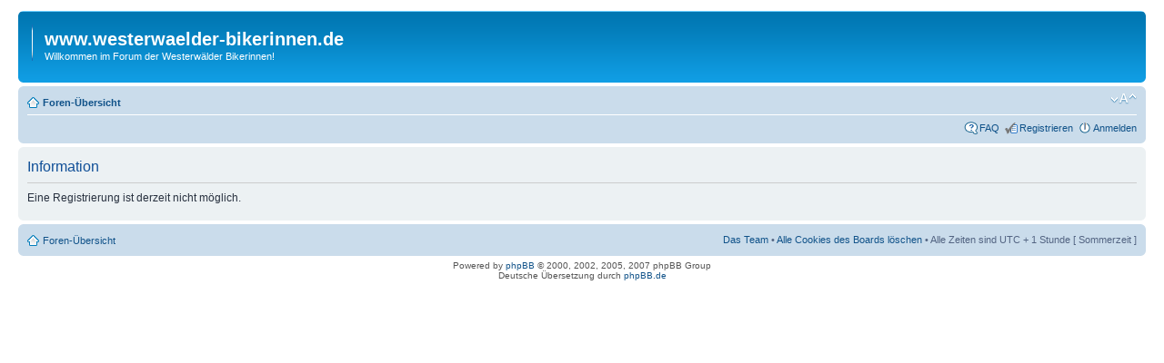

--- FILE ---
content_type: text/html; charset=UTF-8
request_url: http://www.westerwaelder-bikerinnen.de/phpbb3/ucp.php?mode=register&sid=8567a021b317cbb089ec5736f6fa231a
body_size: 2311
content:
<!DOCTYPE html PUBLIC "-//W3C//DTD XHTML 1.0 Strict//EN" "http://www.w3.org/TR/xhtml1/DTD/xhtml1-strict.dtd">
<html xmlns="http://www.w3.org/1999/xhtml" dir="ltr" lang="de" xml:lang="de">
<head>

<meta http-equiv="content-type" content="text/html; charset=UTF-8" />
<meta http-equiv="content-style-type" content="text/css" />
<meta http-equiv="content-language" content="de" />
<meta http-equiv="imagetoolbar" content="no" />
<meta name="resource-type" content="document" />
<meta name="distribution" content="global" />
<meta name="copyright" content="2002-2006 phpBB Group" />
<meta name="keywords" content="" />
<meta name="description" content="" />
<title>www.westerwaelder-bikerinnen.de &bull; Persönlicher Bereich &bull; Information</title>

<!--
	phpBB style name: prosilver
	Based on style:   prosilver (this is the default phpBB3 style)
	Original author:  Tom Beddard ( http://www.subBlue.com/ )
	Modified by:      
	
	NOTE: This page was generated by phpBB, the free open-source bulletin board package.
	      The phpBB Group is not responsible for the content of this page and forum. For more information
	      about phpBB please visit http://www.phpbb.com
-->

<script type="text/javascript">
// <![CDATA[
	var jump_page = 'Gib die Nummer der Seite an, zu der du gehen möchtest.:';
	var on_page = '';
	var per_page = '';
	var base_url = '';
	var style_cookie = 'phpBBstyle';
	var onload_functions = new Array();
	var onunload_functions = new Array();

	
	/**
	* Find a member
	*/
	function find_username(url)
	{
		popup(url, 760, 570, '_usersearch');
		return false;
	}

	/**
	* New function for handling multiple calls to window.onload and window.unload by pentapenguin
	*/
	window.onload = function()
	{
		for (i = 0; i <= onload_functions.length; i++)
		{
			eval(onload_functions[i]);
		}
	}

	window.onunload = function()
	{
		for (i = 0; i <= onunload_functions.length; i++)
		{
			eval(onunload_functions[i]);
		}
	}

// ]]>
</script>
<script type="text/javascript" src="./styles/prosilver/template/styleswitcher.js"></script>
<script type="text/javascript" src="./styles/prosilver/template/forum_fn.js"></script>

<link href="./styles/prosilver/theme/print.css" rel="stylesheet" type="text/css" media="print" title="printonly" />
<link href="./style.php?sid=d85911707295d677740b88d2a2bc6e5a&amp;id=1&amp;lang=en" rel="stylesheet" type="text/css" media="screen, projection" />

<link href="./styles/prosilver/theme/normal.css" rel="stylesheet" type="text/css" title="A" />
<link href="./styles/prosilver/theme/medium.css" rel="alternate stylesheet" type="text/css" title="A+" />
<link href="./styles/prosilver/theme/large.css" rel="alternate stylesheet" type="text/css" title="A++" />


</head>

<body id="phpbb" class="section-ucp ltr">

<div id="wrap">
	<a id="top" name="top" accesskey="t"></a>
	<div id="page-header">
		<div class="headerbar">
			<div class="inner"><span class="corners-top"><span></span></span>

			<div id="site-description">
				<a href="./index.php?sid=d85911707295d677740b88d2a2bc6e5a" title="Foren-Übersicht" id="logo"><img src="./styles/prosilver/imageset/subforum_read.gif" width="1" height="40" alt="" title="" /></a>
				<h1>www.westerwaelder-bikerinnen.de</h1>
				<p>Willkommen im Forum der Westerwälder Bikerinnen!</p>
				<p style="display: none;"><a href="#start_here">Zum Inhalt</a></p>
			</div>

		
			<span class="corners-bottom"><span></span></span></div>
		</div>

		<div class="navbar">
			<div class="inner"><span class="corners-top"><span></span></span>

			<ul class="linklist navlinks">
				<li class="icon-home"><a href="./index.php?sid=d85911707295d677740b88d2a2bc6e5a" accesskey="h">Foren-Übersicht</a> </li>

				<li class="rightside"><a href="#" onclick="fontsizeup(); return false;" class="fontsize" title="Ändere Schriftgröße">Ändere Schriftgröße</a></li>

							</ul>

			
			<ul class="linklist rightside">
				<li class="icon-faq"><a href="./faq.php?sid=d85911707295d677740b88d2a2bc6e5a" title="Häufig gestellte Fragen">FAQ</a></li>
				<li class="icon-register"><a href="./ucp.php?mode=register&amp;sid=d85911707295d677740b88d2a2bc6e5a">Registrieren</a></li>					<li class="icon-logout"><a href="./ucp.php?mode=login&amp;sid=d85911707295d677740b88d2a2bc6e5a" title="Anmelden" accesskey="l">Anmelden</a></li>
							</ul>

			<span class="corners-bottom"><span></span></span></div>
		</div>

	</div>

	<a name="start_here"></a>
	<div id="page-body">
		
		 
<div class="panel" id="message">
	<div class="inner"><span class="corners-top"><span></span></span>
	<h2>Information</h2>
	<p>Eine Registrierung ist derzeit nicht möglich.</p>
		<span class="corners-bottom"><span></span></span></div>
</div>

</div>

<div id="page-footer">

	<div class="navbar">
		<div class="inner"><span class="corners-top"><span></span></span>

		<ul class="linklist">
			<li class="icon-home"><a href="./index.php?sid=d85911707295d677740b88d2a2bc6e5a" accesskey="h">Foren-Übersicht</a></li>
							<li class="rightside"><a href="./memberlist.php?mode=leaders&amp;sid=d85911707295d677740b88d2a2bc6e5a">Das Team</a> &bull; <a href="./ucp.php?mode=delete_cookies&amp;sid=d85911707295d677740b88d2a2bc6e5a">Alle Cookies des Boards löschen</a> &bull; Alle Zeiten sind UTC + 1 Stunde [ Sommerzeit ]</li>
		</ul>

		<span class="corners-bottom"><span></span></span></div>
	</div>
	
<!--
	We request you retain the full copyright notice below including the link to www.phpbb.com.
	This not only gives respect to the large amount of time given freely by the developers
	but also helps build interest, traffic and use of phpBB3. If you (honestly) cannot retain
	the full copyright we ask you at least leave in place the "Powered by phpBB" line, with
	"phpBB" linked to www.phpbb.com. If you refuse to include even this then support on our
	forums may be affected.

	The phpBB Group : 2006
//-->

	<div class="copyright">Powered by <a href="http://www.phpbb.com/">phpBB</a> &copy; 2000, 2002, 2005, 2007 phpBB Group
		<br />Deutsche Übersetzung durch <a href="http://www.phpbb.de/">phpBB.de</a>	</div>
</div>

</div>

<div>
	<a id="bottom" name="bottom" accesskey="z"></a>
	</div>

</body>
</html>